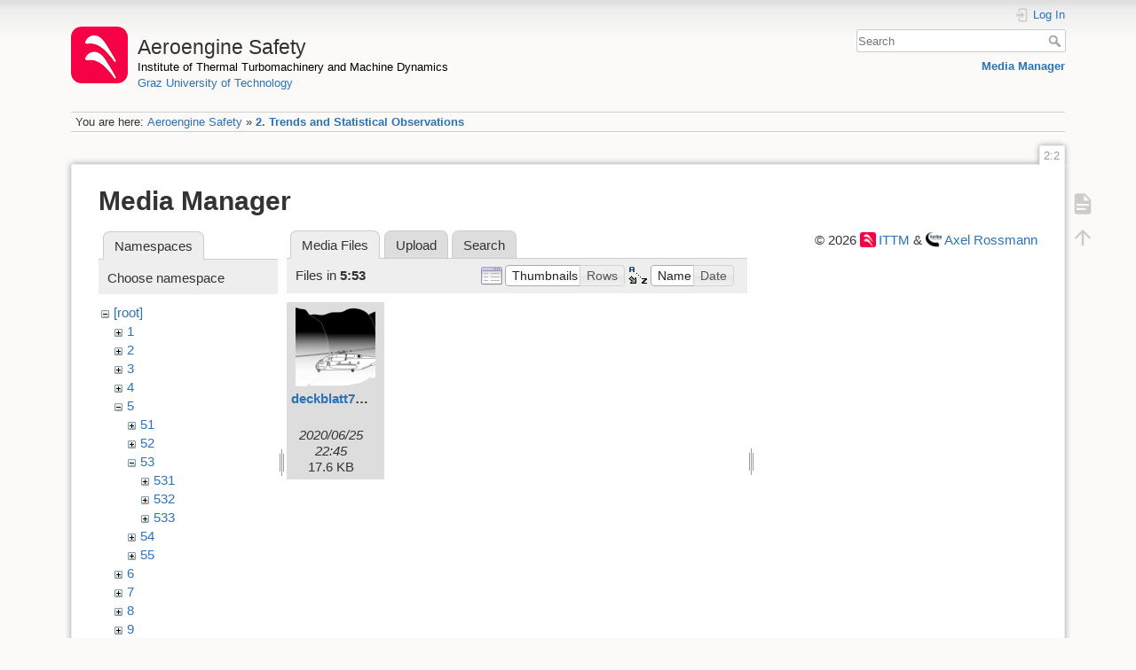

--- FILE ---
content_type: image/svg+xml
request_url: https://aeroenginesafety.tugraz.at/lib/exe/fetch.php?w=90&h=90&tok=950b2c&media=5:53:deckblatt7eng.svg
body_size: 18085
content:
<svg id="Ebene_2" data-name="Ebene 2" xmlns="http://www.w3.org/2000/svg" xmlns:xlink="http://www.w3.org/1999/xlink" width="483.12" height="240.9" viewBox="0 0 483.12 240.9">
  <defs>
    <style>
      .cls-1, .cls-11, .cls-2 {
        stroke: #dedede;
      }

      .cls-1, .cls-10, .cls-11, .cls-12, .cls-13, .cls-14, .cls-2, .cls-3, .cls-4, .cls-5, .cls-6, .cls-7, .cls-8, .cls-9 {
        stroke-width: 0.75px;
      }

      .cls-1 {
        fill: url(#linear-gradient);
      }

      .cls-2 {
        fill: url(#linear-gradient-2);
      }

      .cls-3 {
        fill: #fff;
      }

      .cls-10, .cls-12, .cls-13, .cls-14, .cls-15, .cls-3, .cls-4, .cls-5, .cls-6, .cls-7, .cls-8, .cls-9 {
        stroke: #000;
      }

      .cls-4 {
        fill: #b5b5b5;
      }

      .cls-14, .cls-15, .cls-6 {
        fill: none;
      }

      .cls-7 {
        fill: #070707;
      }

      .cls-8 {
        fill: url(#linear-gradient-3);
      }

      .cls-9 {
        fill: url(#linear-gradient-4);
      }

      .cls-10 {
        fill: url(#linear-gradient-5);
      }

      .cls-11 {
        fill: url(#linear-gradient-6);
      }

      .cls-12 {
        fill: #ddd;
      }

      .cls-13 {
        fill: #919191;
      }

      .cls-14 {
        fill-rule: evenodd;
      }

      .cls-15 {
        stroke-linecap: round;
        stroke-linejoin: round;
        stroke-width: 0;
      }
    </style>
    <linearGradient id="linear-gradient" x1="478.22" y1="289" x2="478.22" y2="44" gradientTransform="translate(44.42 97.32) scale(0.9)" gradientUnits="userSpaceOnUse">
      <stop offset="0" stop-color="#fff"/>
      <stop offset="0.15" stop-color="#fcfcfc"/>
      <stop offset="0.24" stop-color="#f4f4f4"/>
      <stop offset="0.32" stop-color="#e6e6e6"/>
      <stop offset="0.38" stop-color="#d2d2d2"/>
      <stop offset="0.44" stop-color="#b7b7b7"/>
      <stop offset="0.5" stop-color="#979797"/>
      <stop offset="0.55" stop-color="#717171"/>
      <stop offset="0.6" stop-color="#444"/>
      <stop offset="0.65" stop-color="#131313"/>
      <stop offset="0.67"/>
    </linearGradient>
    <linearGradient id="linear-gradient-2" x1="321.66" y1="316" x2="321.66" y2="50.36" xlink:href="#linear-gradient"/>
    <linearGradient id="linear-gradient-3" x1="307.89" y1="338.48" x2="286.86" y2="338.48" gradientTransform="translate(120.13 -13.72) scale(0.9)" xlink:href="#linear-gradient"/>
    <linearGradient id="linear-gradient-4" x1="255.7" y1="347.7" x2="243.47" y2="347.7" gradientTransform="translate(120.13 -13.72) scale(0.9)" gradientUnits="userSpaceOnUse">
      <stop offset="0" stop-color="#fff"/>
      <stop offset="0.08" stop-color="#fafafa"/>
      <stop offset="0.18" stop-color="#ebebeb"/>
      <stop offset="0.29" stop-color="#d3d3d3"/>
      <stop offset="0.4" stop-color="#b2b2b2"/>
      <stop offset="0.51" stop-color="#868686"/>
      <stop offset="0.63" stop-color="#515151"/>
      <stop offset="0.75" stop-color="#141414"/>
      <stop offset="0.79"/>
    </linearGradient>
    <linearGradient id="linear-gradient-5" x1="231.66" y1="343.94" x2="231.66" y2="329.38" gradientTransform="translate(136.38 -14.62) scale(0.9)" xlink:href="#linear-gradient"/>
    <linearGradient id="linear-gradient-6" x1="151.53" y1="304" x2="151.53" y2="47" xlink:href="#linear-gradient"/>
  </defs>
  <title>deckblatt7eng.svg</title>
  <path class="cls-1" d="M413.39,164.79c46.8-26.1,50.4-1.8,78.3,3.6,20.7,18,39.6,40.5,39.6,69.3,0,3.6,1.8,6.3,2.7,9.9,2.7,17.1,3.6,33.3-.9,50.4-.9,6.3-2.7,14.4-7.2,20.7-4.5,5.4-8.1,10.8-13.5,15.3-9,9.9-19.8,16.2-32.4,21.6h-63.9" transform="translate(-69.59 -140.92)"/>
  <path class="cls-2" d="M221.69,165.69c6.3.9,29.7-2.7,35.1-.9,33.3,5.4,26.1-8.1,58.5-7.2,32.4,1.8,23.42-13.17,55.8-11.7,19.8.9,32.4,10.8,34.2,11.7,11.7,9,18,22.5,22.5,36,7.2,18,9,36.9,14.4,55.8,5.4,18,4.5,36.9,1.8,54.9-1.8,13.5-12.6,24.3-18,36.9-4.5,9.9-13.5,17.1-23.4,23.4-15.3,9.9-33.3,9-50.4,14.4-4.5.9-9.9,0-14.4.9H236.09" transform="translate(-69.59 -140.92)"/>
  <g>
    <path class="cls-3" d="M386.73,330.91l-112,1.73c-3.31,2.2-32.45-4.73-17.49-20.16.16-.47,6.21-8.69,11.5-11.18,2.68-1.26,6.93-1.42,7.72-1.74.22-4.94,6.77-6.45,6.77-6.45s21.41-8.44,57.17-9.45l3.89-.12a292.76,292.76,0,0,1,34.32.95l16.92,5.94,79.06,5.35c4.1.16,5-3,5-3l24.57-35.91c15.75-6.61,24.1,4.1,24.26,5,3.3,1.73-10.71,7.09-10.71,7.09s-12,30.55-13.86,33.86-3.94,2.21-3.94,2.21l-50.09,1.41L421.22,318S403.58,328.54,386.73,330.91Z" transform="translate(-69.59 -140.92)"/>
    <polygon class="cls-3" points="232.19 170.72 232.19 170.72 232.19 170.72 232.19 170.72 232.19 170.72 232.19 170.72 232.19 170.72 232.19 170.72 232.19 170.72"/>
    <path class="cls-3" d="M221,167.94h4a.95.95,0,0,1,.95.95v5a.95.95,0,0,1-.95.95h-4a.94.94,0,0,1-.94-.94v-5A.94.94,0,0,1,221,167.94Z"/>
    <rect class="cls-3" x="192.98" y="181.07" width="15.85" height="7.88" rx="0.94" ry="0.94"/>
    <path class="cls-3" d="M282.67,304.81a3.26,3.26,0,0,0,2.26-.73s1.89-.58,1.89.94S283,308,283,308" transform="translate(-69.59 -140.92)"/>
    <rect class="cls-3" x="277.91" y="143.69" width="23.62" height="10.08"/>
    <path class="cls-3" d="M384.48,286.69c-12.89-4.11-9.4,11.13.33,8.21" transform="translate(-69.59 -140.92)"/>
    <g>
      <g>
        <rect class="cls-4" x="218.86" y="166.63" width="8.4" height="11.13" rx="0.94" ry="0.94"/>
        <path class="cls-4" d="M253.35,167.68H257a.94.94,0,0,1,.94.94v2.47a.94.94,0,0,1-.94.94h-3.67a.95.95,0,0,1-.95-.95v-2.47A.94.94,0,0,1,253.35,167.68Z"/>
        <path class="cls-4" d="M275.18,305.34a.94.94,0,0,1,.94.94v6.15a.94.94,0,0,1-.94.94h-7.3a.94.94,0,0,1-.94-.94l2.36-6.15c0-1,.77-.94.94-.94Z" transform="translate(-69.59 -140.92)"/>
        <path class="cls-4" d="M260.05,310.33l4.56-5a8.89,8.89,0,0,1,1.79-.32c1.15-.1.37.74.37.74l-1.95,4.46Z" transform="translate(-69.59 -140.92)"/>
        <path class="cls-4" d="M264.14,312.16l-2.78,6.62-6.77.05s.57-4.46,4.2-6.72C259.57,312,264.14,312.16,264.14,312.16Z" transform="translate(-69.59 -140.92)"/>
        <path class="cls-4" d="M254.59,319.83s5.14-.21,5.82-.21.32.58.32.58L258,326.92s-.26.68-.79.05C254,323.08,254.59,319.83,254.59,319.83Z" transform="translate(-69.59 -140.92)"/>
      </g>
      <path class="cls-4" d="M310.29,166.52H314a.94.94,0,0,1,.94.94v4.88a.95.95,0,0,1-.95.95h-3.7a.94.94,0,0,1-.94-.94v-4.88A.94.94,0,0,1,310.29,166.52Z"/>
      <path class="cls-4" d="M284.77,166.92h3.86a.94.94,0,0,1,.94.94v4a.94.94,0,0,1-.94.94h-3.86a.95.95,0,0,1-.95-.95v-4A.94.94,0,0,1,284.77,166.92Z"/>
    </g>
    <path class="cls-5" d="M364.91,337.76a3.79,3.79,0,1,0-3.78-3.78A3.79,3.79,0,0,0,364.91,337.76Z" transform="translate(-69.59 -140.92)"/>
    <path class="cls-5" d="M262.74,338.71a3.79,3.79,0,1,0-3.79-3.79A3.79,3.79,0,0,0,262.74,338.71Z" transform="translate(-69.59 -140.92)"/>
    <path class="cls-3" d="M365.62,330.12l.07-2.31L363,328l.06,2.81S365.07,329.8,365.62,330.12Z" transform="translate(-69.59 -140.92)"/>
    <path class="cls-3" d="M260.41,330l-.13,2a5.82,5.82,0,0,1,3-1.09Z" transform="translate(-69.59 -140.92)"/>
    <path class="cls-3" d="M256.72,327.41c-1.34,3.38-.15,5.19-.15,5.19s.78.16.55-.23c-.08-1.26-.55-1.89.39-4.18Z" transform="translate(-69.59 -140.92)"/>
    <path class="cls-6" d="M253.6,323.83c-2.91,3.23,2.25,2.92,2.25,2.92" transform="translate(-69.59 -140.92)"/>
    <polygon class="cls-3" points="347.69 174.92 373.63 164.11 381.08 165.79 379.4 166 357.14 177.97 347.69 174.92"/>
    <path class="cls-3" d="M394.08,329.07v-2.63l24.15-8.61,2.52,1.16A137.37,137.37,0,0,1,394.08,329.07Z" transform="translate(-69.59 -140.92)"/>
    <path class="cls-3" d="M502.44,305.44c.84,1.47,5.56,6,5.88,6.3.21.63,2.2,1.05,2.2,1.05l.11.63-3.15.32-.74-1.37-10.08-6-7.87.31-5.67.84-10,.32s-1.15,0,.11-1.47C473.25,306.39,501.28,305.44,502.44,305.44Z" transform="translate(-69.59 -140.92)"/>
    <polygon class="cls-3" points="431.27 165.05 435.26 169.04 429.28 165.47 429.28 164.95 431.27 165.05"/>
    <g>
      <path class="cls-3" d="M482.59,249.79l-1.89,4.62s23.42,9.35,25.31,9.87c3.78-.63,1.57-4.51,1.57-4.51Z" transform="translate(-69.59 -140.92)"/>
      <polygon class="cls-3" points="445.03 122.63 438.31 119.69 437.68 120.43 444.5 123.47 445.03 122.63"/>
    </g>
    <g>
      <path class="cls-3" d="M528.58,229.45l4.67,1.76s-9.11,23.51-10,25.25c-3,2.34-4.38-1.92-4.38-1.92Z" transform="translate(-69.59 -140.92)"/>
      <polygon class="cls-3" points="447.25 121.35 449.68 114.43 450.64 114.47 448.22 121.53 447.25 121.35"/>
    </g>
    <g>
      <path class="cls-3" d="M502.42,298.2l4.64,1.85s9.13-23.5,9.64-25.4c-.67-3.77-4.53-1.53-4.53-1.53Z" transform="translate(-69.59 -140.92)"/>
      <polygon class="cls-3" points="446.3 125.13 443.42 131.88 444.16 132.5 447.14 125.65 446.3 125.13"/>
    </g>
    <g>
      <path class="cls-3" d="M550.72,279.37l1.83-4.65s-23.55-9-25.45-9.5c-3.77.68-1.51,4.53-1.51,4.53Z" transform="translate(-69.59 -140.92)"/>
      <polygon class="cls-3" points="448.92 125.16 455.68 128 456.3 127.26 449.43 124.31 448.92 125.16"/>
    </g>
    <path class="cls-3" d="M516.66,267.05a2.45,2.45,0,1,0-2.45-2.45A2.45,2.45,0,0,0,516.66,267.05Z" transform="translate(-69.59 -140.92)"/>
    <path class="cls-3" d="M516.66,267.94a3.34,3.34,0,1,0-3.34-3.34A3.34,3.34,0,0,0,516.66,267.94Z" transform="translate(-69.59 -140.92)"/>
    <path class="cls-3" d="M525.33,262.39c-10.71-5-13.23-.15-13.23-.15S513.83,268.06,525.33,262.39Z" transform="translate(-69.59 -140.92)"/>
    <path class="cls-3" d="M494.3,271.84s-.32-10.55-3.47-10.08c6.93-1.26,9.61.95,9.61.95Z" transform="translate(-69.59 -140.92)"/>
    <path class="cls-3" d="M333.49,273.21c.52,0,.45-.75.41-1.27l-.16-2a1,1,0,0,0-1-.87l-4.77.39a1,1,0,0,0-.91,1l.16,2c.05.52.31,1.19.83,1.15Z" transform="translate(-69.59 -140.92)"/>
    <polygon class="cls-3" points="253.19 136.86 252.93 135.23 257.97 132.82 264.43 132.29 269.73 133.5 270.15 135.34 264.69 136.76 259.44 137.28 253.19 136.86"/>
    <polyline class="cls-3" points="252.99 135.76 269.89 134.18 263.85 134.71 264.17 136.76"/>
    <line class="cls-3" x1="259.23" y1="135.23" x2="259.44" y2="137.28"/>
    <polygon class="cls-3" points="272.16 133.25 269.74 133.61 270.16 135.3 272.74 135.02 272.16 133.25"/>
    <polygon class="cls-3" points="252.84 135.08 250.17 135.57 250.59 137.27 253.16 136.99 252.84 135.08"/>
    <polygon class="cls-3" points="252.23 141.55 252.56 143.41 272.78 141.32 272.67 139.38 252.23 141.55"/>
    <polygon class="cls-3" points="252.78 140.17 271.41 138.28 271.13 139.53 253.35 141.44 252.78 140.17"/>
    <line class="cls-3" x1="264.38" y1="139.17" x2="264.43" y2="140.17"/>
    <line class="cls-3" x1="259.71" y1="139.53" x2="259.76" y2="140.65"/>
    <line class="cls-3" x1="259.44" y1="137.44" x2="260.27" y2="139.36"/>
    <line class="cls-3" x1="263.96" y1="136.91" x2="263.64" y2="139.12"/>
    <polygon class="cls-3" points="244.69 137.96 244.79 140.32 247.21 139.49 253.01 139.08 252.79 137.05 244.69 137.96"/>
    <line class="cls-3" x1="253.01" y1="139.08" x2="259.81" y2="138.38"/>
    <line class="cls-3" x1="256.9" y1="137.22" x2="257.18" y2="138.59"/>
    <line class="cls-3" x1="247.16" y1="137.78" x2="247.42" y2="139.38"/>
    <line class="cls-3" x1="263.8" y1="138.12" x2="270.83" y2="137.28"/>
    <line class="cls-3" x1="266.06" y1="136.38" x2="265.69" y2="137.96"/>
    <polygon class="cls-3" points="270.34 135.2 270.83 137.28 275.8 136.43 278.55 136.44 278.38 134.35 270.34 135.2"/>
    <line class="cls-3" x1="273.15" y1="135.03" x2="273.2" y2="136.81"/>
    <line class="cls-3" x1="275.57" y1="134.69" x2="275.93" y2="136.49"/>
    <line class="cls-3" x1="257.34" y1="143.06" x2="257.34" y2="143.63"/>
    <line class="cls-3" x1="267.68" y1="142.11" x2="267.79" y2="142.85"/>
    <line class="cls-3" x1="264.15" y1="142.28" x2="264.26" y2="142.96"/>
    <line class="cls-3" x1="260.89" y1="142.62" x2="260.86" y2="143.32"/>
    <polygon class="cls-3" points="278.39 134.55 405.5 120.06 410.06 120.06 407.07 121.32 278.55 136.44 278.39 134.55"/>
    <rect class="cls-7" x="359.49" y="273.1" width="0.79" height="3.78" transform="translate(-107.3 -82.85) rotate(-8.77)"/>
    <polygon class="cls-3" points="244.69 137.96 116.85 150.69 112.39 151.65 115.95 152.39 244.79 140.32 244.69 137.96"/>
    <rect class="cls-7" x="301.64" y="279.36" width="0.79" height="3.78" transform="translate(-85.22 -123.13) rotate(-3.29)"/>
    <path class="cls-3" d="M364.91,335.76a1.78,1.78,0,1,0-1.78-1.78A1.79,1.79,0,0,0,364.91,335.76Z" transform="translate(-69.59 -140.92)"/>
    <path class="cls-3" d="M262.74,336.7a1.78,1.78,0,1,0-1.79-1.78A1.78,1.78,0,0,0,262.74,336.7Z" transform="translate(-69.59 -140.92)"/>
    <path class="cls-8" d="M386.51,295.05c5.65.3,8.88-1.31,8.88-3.14,0-4.67-5.36-2.11-8.35-4.24-3.52-2.5-7,.59-7,2.33S381.61,294.79,386.51,295.05Z" transform="translate(-69.59 -140.92)"/>
    <line class="cls-3" x1="272.67" y1="139.38" x2="273.15" y2="137"/>
    <polyline class="cls-3" points="252.23 141.55 250.47 139.22 250.1 137.65"/>
    <line class="cls-3" x1="206.89" y1="158.65" x2="437.78" y2="155.18"/>
    <path class="cls-9" d="M346.52,295.3c1.37.7,1.91,3.5.25,5.63s-2.77,2.8-4.14,2.1-1.6-1.89-.85-4.47S345.15,294.6,346.52,295.3Z" transform="translate(-69.59 -140.92)"/>
    <path class="cls-3" d="M301.23,304.8c-.12-1-.79-8.32-.85-8.94-.11-1.35,1.4-1.2,1.4-1.2,15.43-1.18,41-.89,44.74.64-6-.46-6.31,8.26-3.33,7.92,2.69-.3-4.95.34-5.66.34-2.52,1.73-12.13,2.67-16.14,3.07s-18.35-.4-19.3-.95C302.09,305.68,301.34,305.81,301.23,304.8Z" transform="translate(-69.59 -140.92)"/>
    <path class="cls-3" d="M319,317.68l.16-1.89s50.38.28,54.81,1.26c0,.29,0,2.83,0,2.83" transform="translate(-69.59 -140.92)"/>
    <path class="cls-3" d="M315.38,315.63s-1.65-.83.32-1.58,6.85-1,6.85-1,36.56.6,47.32,1.34,5.83,3.1,3.63,2.52-54.34-1.1-54.34-1.1Z" transform="translate(-69.59 -140.92)"/>
    <path class="cls-3" d="M295.38,321.3c-2.36,1.89-.95,1.73-.32,2.83.48,3.78,66.47,8.35,83,.63,1.42-.94,2.52-2.67-.31-3.46C378.54,318.62,311.44,314.37,295.38,321.3Z" transform="translate(-69.59 -140.92)"/>
    <path class="cls-10" d="M343.75,283.59c4.05.17,1.91,8.89,1.35,11.42,0,0,.34-.45-1.52-.45C343.58,294.56,343.75,284.32,343.75,283.59Z" transform="translate(-69.59 -140.92)"/>
    <line class="cls-3" x1="246.71" y1="144.7" x2="246.71" y2="153.14"/>
    <line class="cls-3" x1="234.62" y1="153.48" x2="234.62" y2="146.67"/>
    <path class="cls-4" d="M266.05,304.11l7.65-.15,0-2.59A12.82,12.82,0,0,0,266.05,304.11Z" transform="translate(-69.59 -140.92)"/>
    <line class="cls-3" x1="232.19" y1="153.74" x2="232.19" y2="164.77"/>
    <path class="cls-3" d="M301.4,305.42a4.66,4.66,0,0,1-1.75-.17c-1.63-.43-6.35-6.3-6.58-8.16s8-2.36,8-2.36-.9.51-.84,1S301.4,305.42,301.4,305.42Z" transform="translate(-69.59 -140.92)"/>
    <path class="cls-6" d="M300.61,299.12s-7.26.67-7.48-1.86,8.15-2.53,8.15-2.53" transform="translate(-69.59 -140.92)"/>
    <path class="cls-3" d="M346.17,288.15s-4.78-.84-4.78,1.18c0,2.48,4.44,2,4.44,2Z" transform="translate(-69.59 -140.92)"/>
  </g>
  <path class="cls-11" d="M69.59,141.39c35.1.9,65.7-2.7,101.7,2.7,9.9,1.8,18.9-2.7,27.9.9,4.5,2.7,17.1,2.7,22.5,4.5,3.6.9,12.6,17.1,16.2,18.9,13.5,5.4,18,10.8,29.7,18.9,7.2,5.4,7.2,16.2,10.8,24.3.9,1.8,2.7,3.6,3.6,5.4,3.6,7.2,4.5,15.3,7.2,22.5,3.6,14.4,2.7,28.8,2.7,43.2-.9,11.7.9,23.4-3.6,34.2a89.71,89.71,0,0,1-26.1,37.8c-6.3,4.5-31.5,20.7-36.9,27l-134.1-.9" transform="translate(-69.59 -140.92)"/>
  <path class="cls-12" d="M275.48,305.34a.94.94,0,0,1,.94.94v6.15a.94.94,0,0,1-.94.94h-7.3a.94.94,0,0,1-.94-.94l2.36-6.15c0-1,.77-.94.94-.94Z" transform="translate(-69.59 -140.92)"/>
  <path class="cls-12" d="M260.35,310.33l4.56-5a8.89,8.89,0,0,1,1.79-.32c1.15-.1.37.74.37.74l-1.95,4.46Z" transform="translate(-69.59 -140.92)"/>
  <path class="cls-12" d="M264.44,312.16l-2.78,6.62-6.77.05s.57-4.46,4.2-6.72C259.87,312,264.44,312.16,264.44,312.16Z" transform="translate(-69.59 -140.92)"/>
  <path class="cls-12" d="M254.89,319.83s5.14-.21,5.82-.21.32.58.32.58l-2.73,6.72s-.26.68-.79.05C254.26,323.08,254.89,319.83,254.89,319.83Z" transform="translate(-69.59 -140.92)"/>
  <path class="cls-13" d="M263,338.71a3.79,3.79,0,1,0-3.79-3.79A3.79,3.79,0,0,0,263,338.71Z" transform="translate(-69.59 -140.92)"/>
  <path class="cls-6" d="M260.71,330l-.13,2a5.82,5.82,0,0,1,3-1.09Z" transform="translate(-69.59 -140.92)"/>
  <path class="cls-6" d="M257,327.41c-1.34,3.38-.15,5.19-.15,5.19s.78.16.55-.23c-.08-1.26-.55-1.89.39-4.18Z" transform="translate(-69.59 -140.92)"/>
  <path class="cls-6" d="M253.9,323.83c-2.91,3.23,2.25,2.92,2.25,2.92" transform="translate(-69.59 -140.92)"/>
  <path class="cls-3" d="M263,336.7a1.78,1.78,0,1,0-1.79-1.78A1.78,1.78,0,0,0,263,336.7Z" transform="translate(-69.59 -140.92)"/>
  <path class="cls-12" d="M266.35,304.1,274,304l0-2.59A12.85,12.85,0,0,0,266.35,304.1Z" transform="translate(-69.59 -140.92)"/>
  <path class="cls-6" d="M194.22,181.07h14a.94.94,0,0,1,.94.94v6a.94.94,0,0,1-.94.94h-14a.94.94,0,0,1-.94-.94v-6A.95.95,0,0,1,194.22,181.07Z"/>
  <path class="cls-14" d="M287.12,305c0-1.52-1.89-.94-1.89-.94a3.26,3.26,0,0,1-2.26.73l.37,3.15S287.12,306.55,287.12,305Z" transform="translate(-69.59 -140.92)"/>
  <path class="cls-14" d="M290.54,307.74l-.85-.2a1,1,0,0,0-.94.95l-.31,7.65a34.7,34.7,0,0,0,1.8-5.85C290.49,309.41,290.34,308.63,290.54,307.74Z" transform="translate(-69.59 -140.92)"/>
  <path class="cls-14" d="M186.74,291.61l-4.46.95,3.56.74,105.73-9.9c0-.74-.05-1.48-.08-2.22Z" transform="translate(-69.59 -140.92)"/>
  <line class="cls-15" x1="221.83" y1="158.43" x2="207.19" y2="158.65"/>
  <path class="cls-14" d="M290.24,310.29c1.87-6.56,1.53-13.21,1.49-19.77-5.33,1.47-8.18,2.59-8.18,2.59s-6.55,1.51-6.77,6.45c-.79.32-5,.48-7.72,1.74-5.29,2.49-11.34,10.71-11.5,11.18-15,15.43,14.18,22.36,17.49,20.16l5.74-.3c2.81-5.24,5.1-9,7.5-15.45A19.78,19.78,0,0,0,290.24,310.29Z" transform="translate(-69.59 -140.92)"/>
</svg>
